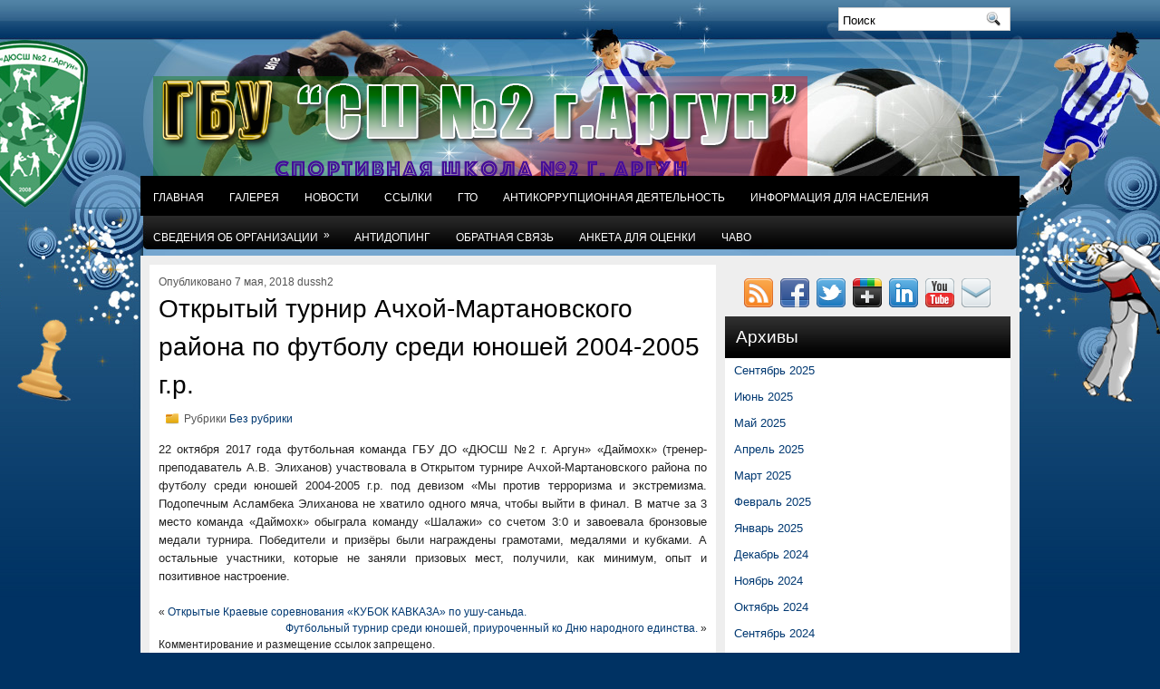

--- FILE ---
content_type: text/html; charset=UTF-8
request_url: http://www.dussh2-argun.ru/2018/05/07/%D0%BE%D1%82%D0%BA%D1%80%D1%8B%D1%82%D1%8B%D0%B9-%D1%82%D1%83%D1%80%D0%BD%D0%B8%D1%80-%D0%B0%D1%87%D1%85%D0%BE%D0%B9-%D0%BC%D0%B0%D1%80%D1%82%D0%B0%D0%BD%D0%BE%D0%B2%D1%81%D0%BA%D0%BE%D0%B3%D0%BE/
body_size: 14306
content:
<!DOCTYPE html PUBLIC "-//W3C//DTD XHTML 1.0 Transitional//EN" "http://www.w3.org/TR/xhtml1/DTD/xhtml1-transitional.dtd">
<html xmlns="http://www.w3.org/1999/xhtml" lang="ru-RU">

<head profile="http://gmpg.org/xfn/11">
<meta http-equiv="Content-Type" content="text/html; charset=UTF-8" />

<title>  Открытый турнир Ачхой-Мартановского района по футболу среди юношей 2004-2005 г.р. | </title>
<link rel="stylesheet" href="http://www.dussh2-argun.ru/wp-content/themes/SoccerGames/css/screen.css" type="text/css" media="screen, projection" />
<link rel="stylesheet" href="http://www.dussh2-argun.ru/wp-content/themes/SoccerGames/css/print.css" type="text/css" media="print" />
<!--[if IE]><link rel="stylesheet" href="http://www.dussh2-argun.ru/wp-content/themes/SoccerGames/css/ie.css" type="text/css" media="screen, projection"><![endif]-->
<link rel="stylesheet" href="http://www.dussh2-argun.ru/wp-content/themes/SoccerGames/style.css" type="text/css" media="screen" />

<link rel="alternate" type="application/rss+xml" title=" RSS Feed" href="http://www.dussh2-argun.ru/feed/" />
<link rel="alternate" type="application/atom+xml" title=" Atom Feed" href="http://www.dussh2-argun.ru/feed/atom/" />
<link rel="pingback" href="http://www.dussh2-argun.ru/xmlrpc.php" />







<meta name='robots' content='max-image-preview:large' />
	<style>img:is([sizes="auto" i], [sizes^="auto," i]) { contain-intrinsic-size: 3000px 1500px }</style>
	<link rel='dns-prefetch' href='//maps.googleapis.com' />
<script type="text/javascript">
/* <![CDATA[ */
window._wpemojiSettings = {"baseUrl":"https:\/\/s.w.org\/images\/core\/emoji\/15.0.3\/72x72\/","ext":".png","svgUrl":"https:\/\/s.w.org\/images\/core\/emoji\/15.0.3\/svg\/","svgExt":".svg","source":{"concatemoji":"http:\/\/www.dussh2-argun.ru\/wp-includes\/js\/wp-emoji-release.min.js?ver=6.7.4"}};
/*! This file is auto-generated */
!function(i,n){var o,s,e;function c(e){try{var t={supportTests:e,timestamp:(new Date).valueOf()};sessionStorage.setItem(o,JSON.stringify(t))}catch(e){}}function p(e,t,n){e.clearRect(0,0,e.canvas.width,e.canvas.height),e.fillText(t,0,0);var t=new Uint32Array(e.getImageData(0,0,e.canvas.width,e.canvas.height).data),r=(e.clearRect(0,0,e.canvas.width,e.canvas.height),e.fillText(n,0,0),new Uint32Array(e.getImageData(0,0,e.canvas.width,e.canvas.height).data));return t.every(function(e,t){return e===r[t]})}function u(e,t,n){switch(t){case"flag":return n(e,"\ud83c\udff3\ufe0f\u200d\u26a7\ufe0f","\ud83c\udff3\ufe0f\u200b\u26a7\ufe0f")?!1:!n(e,"\ud83c\uddfa\ud83c\uddf3","\ud83c\uddfa\u200b\ud83c\uddf3")&&!n(e,"\ud83c\udff4\udb40\udc67\udb40\udc62\udb40\udc65\udb40\udc6e\udb40\udc67\udb40\udc7f","\ud83c\udff4\u200b\udb40\udc67\u200b\udb40\udc62\u200b\udb40\udc65\u200b\udb40\udc6e\u200b\udb40\udc67\u200b\udb40\udc7f");case"emoji":return!n(e,"\ud83d\udc26\u200d\u2b1b","\ud83d\udc26\u200b\u2b1b")}return!1}function f(e,t,n){var r="undefined"!=typeof WorkerGlobalScope&&self instanceof WorkerGlobalScope?new OffscreenCanvas(300,150):i.createElement("canvas"),a=r.getContext("2d",{willReadFrequently:!0}),o=(a.textBaseline="top",a.font="600 32px Arial",{});return e.forEach(function(e){o[e]=t(a,e,n)}),o}function t(e){var t=i.createElement("script");t.src=e,t.defer=!0,i.head.appendChild(t)}"undefined"!=typeof Promise&&(o="wpEmojiSettingsSupports",s=["flag","emoji"],n.supports={everything:!0,everythingExceptFlag:!0},e=new Promise(function(e){i.addEventListener("DOMContentLoaded",e,{once:!0})}),new Promise(function(t){var n=function(){try{var e=JSON.parse(sessionStorage.getItem(o));if("object"==typeof e&&"number"==typeof e.timestamp&&(new Date).valueOf()<e.timestamp+604800&&"object"==typeof e.supportTests)return e.supportTests}catch(e){}return null}();if(!n){if("undefined"!=typeof Worker&&"undefined"!=typeof OffscreenCanvas&&"undefined"!=typeof URL&&URL.createObjectURL&&"undefined"!=typeof Blob)try{var e="postMessage("+f.toString()+"("+[JSON.stringify(s),u.toString(),p.toString()].join(",")+"));",r=new Blob([e],{type:"text/javascript"}),a=new Worker(URL.createObjectURL(r),{name:"wpTestEmojiSupports"});return void(a.onmessage=function(e){c(n=e.data),a.terminate(),t(n)})}catch(e){}c(n=f(s,u,p))}t(n)}).then(function(e){for(var t in e)n.supports[t]=e[t],n.supports.everything=n.supports.everything&&n.supports[t],"flag"!==t&&(n.supports.everythingExceptFlag=n.supports.everythingExceptFlag&&n.supports[t]);n.supports.everythingExceptFlag=n.supports.everythingExceptFlag&&!n.supports.flag,n.DOMReady=!1,n.readyCallback=function(){n.DOMReady=!0}}).then(function(){return e}).then(function(){var e;n.supports.everything||(n.readyCallback(),(e=n.source||{}).concatemoji?t(e.concatemoji):e.wpemoji&&e.twemoji&&(t(e.twemoji),t(e.wpemoji)))}))}((window,document),window._wpemojiSettings);
/* ]]> */
</script>
<link rel='stylesheet' id='pt-cv-public-style-css' href='http://www.dussh2-argun.ru/wp-content/plugins/content-views-query-and-display-post-page/public/assets/css/cv.css?ver=4.2.1' type='text/css' media='all' />
<link rel='stylesheet' id='bootstrap-css-css' href='http://www.dussh2-argun.ru/wp-content/plugins/wd-google-maps/css/bootstrap.css?ver=1.0.67' type='text/css' media='all' />
<link rel='stylesheet' id='frontend_main-css-css' href='http://www.dussh2-argun.ru/wp-content/plugins/wd-google-maps/css/frontend_main.css?ver=1.0.67' type='text/css' media='all' />
<style id='wp-emoji-styles-inline-css' type='text/css'>

	img.wp-smiley, img.emoji {
		display: inline !important;
		border: none !important;
		box-shadow: none !important;
		height: 1em !important;
		width: 1em !important;
		margin: 0 0.07em !important;
		vertical-align: -0.1em !important;
		background: none !important;
		padding: 0 !important;
	}
</style>
<link rel='stylesheet' id='wp-block-library-css' href='http://www.dussh2-argun.ru/wp-includes/css/dist/block-library/style.min.css?ver=6.7.4' type='text/css' media='all' />
<style id='qsm-quiz-style-inline-css' type='text/css'>


</style>
<style id='classic-theme-styles-inline-css' type='text/css'>
/*! This file is auto-generated */
.wp-block-button__link{color:#fff;background-color:#32373c;border-radius:9999px;box-shadow:none;text-decoration:none;padding:calc(.667em + 2px) calc(1.333em + 2px);font-size:1.125em}.wp-block-file__button{background:#32373c;color:#fff;text-decoration:none}
</style>
<style id='global-styles-inline-css' type='text/css'>
:root{--wp--preset--aspect-ratio--square: 1;--wp--preset--aspect-ratio--4-3: 4/3;--wp--preset--aspect-ratio--3-4: 3/4;--wp--preset--aspect-ratio--3-2: 3/2;--wp--preset--aspect-ratio--2-3: 2/3;--wp--preset--aspect-ratio--16-9: 16/9;--wp--preset--aspect-ratio--9-16: 9/16;--wp--preset--color--black: #000000;--wp--preset--color--cyan-bluish-gray: #abb8c3;--wp--preset--color--white: #ffffff;--wp--preset--color--pale-pink: #f78da7;--wp--preset--color--vivid-red: #cf2e2e;--wp--preset--color--luminous-vivid-orange: #ff6900;--wp--preset--color--luminous-vivid-amber: #fcb900;--wp--preset--color--light-green-cyan: #7bdcb5;--wp--preset--color--vivid-green-cyan: #00d084;--wp--preset--color--pale-cyan-blue: #8ed1fc;--wp--preset--color--vivid-cyan-blue: #0693e3;--wp--preset--color--vivid-purple: #9b51e0;--wp--preset--gradient--vivid-cyan-blue-to-vivid-purple: linear-gradient(135deg,rgba(6,147,227,1) 0%,rgb(155,81,224) 100%);--wp--preset--gradient--light-green-cyan-to-vivid-green-cyan: linear-gradient(135deg,rgb(122,220,180) 0%,rgb(0,208,130) 100%);--wp--preset--gradient--luminous-vivid-amber-to-luminous-vivid-orange: linear-gradient(135deg,rgba(252,185,0,1) 0%,rgba(255,105,0,1) 100%);--wp--preset--gradient--luminous-vivid-orange-to-vivid-red: linear-gradient(135deg,rgba(255,105,0,1) 0%,rgb(207,46,46) 100%);--wp--preset--gradient--very-light-gray-to-cyan-bluish-gray: linear-gradient(135deg,rgb(238,238,238) 0%,rgb(169,184,195) 100%);--wp--preset--gradient--cool-to-warm-spectrum: linear-gradient(135deg,rgb(74,234,220) 0%,rgb(151,120,209) 20%,rgb(207,42,186) 40%,rgb(238,44,130) 60%,rgb(251,105,98) 80%,rgb(254,248,76) 100%);--wp--preset--gradient--blush-light-purple: linear-gradient(135deg,rgb(255,206,236) 0%,rgb(152,150,240) 100%);--wp--preset--gradient--blush-bordeaux: linear-gradient(135deg,rgb(254,205,165) 0%,rgb(254,45,45) 50%,rgb(107,0,62) 100%);--wp--preset--gradient--luminous-dusk: linear-gradient(135deg,rgb(255,203,112) 0%,rgb(199,81,192) 50%,rgb(65,88,208) 100%);--wp--preset--gradient--pale-ocean: linear-gradient(135deg,rgb(255,245,203) 0%,rgb(182,227,212) 50%,rgb(51,167,181) 100%);--wp--preset--gradient--electric-grass: linear-gradient(135deg,rgb(202,248,128) 0%,rgb(113,206,126) 100%);--wp--preset--gradient--midnight: linear-gradient(135deg,rgb(2,3,129) 0%,rgb(40,116,252) 100%);--wp--preset--font-size--small: 13px;--wp--preset--font-size--medium: 20px;--wp--preset--font-size--large: 36px;--wp--preset--font-size--x-large: 42px;--wp--preset--spacing--20: 0.44rem;--wp--preset--spacing--30: 0.67rem;--wp--preset--spacing--40: 1rem;--wp--preset--spacing--50: 1.5rem;--wp--preset--spacing--60: 2.25rem;--wp--preset--spacing--70: 3.38rem;--wp--preset--spacing--80: 5.06rem;--wp--preset--shadow--natural: 6px 6px 9px rgba(0, 0, 0, 0.2);--wp--preset--shadow--deep: 12px 12px 50px rgba(0, 0, 0, 0.4);--wp--preset--shadow--sharp: 6px 6px 0px rgba(0, 0, 0, 0.2);--wp--preset--shadow--outlined: 6px 6px 0px -3px rgba(255, 255, 255, 1), 6px 6px rgba(0, 0, 0, 1);--wp--preset--shadow--crisp: 6px 6px 0px rgba(0, 0, 0, 1);}:where(.is-layout-flex){gap: 0.5em;}:where(.is-layout-grid){gap: 0.5em;}body .is-layout-flex{display: flex;}.is-layout-flex{flex-wrap: wrap;align-items: center;}.is-layout-flex > :is(*, div){margin: 0;}body .is-layout-grid{display: grid;}.is-layout-grid > :is(*, div){margin: 0;}:where(.wp-block-columns.is-layout-flex){gap: 2em;}:where(.wp-block-columns.is-layout-grid){gap: 2em;}:where(.wp-block-post-template.is-layout-flex){gap: 1.25em;}:where(.wp-block-post-template.is-layout-grid){gap: 1.25em;}.has-black-color{color: var(--wp--preset--color--black) !important;}.has-cyan-bluish-gray-color{color: var(--wp--preset--color--cyan-bluish-gray) !important;}.has-white-color{color: var(--wp--preset--color--white) !important;}.has-pale-pink-color{color: var(--wp--preset--color--pale-pink) !important;}.has-vivid-red-color{color: var(--wp--preset--color--vivid-red) !important;}.has-luminous-vivid-orange-color{color: var(--wp--preset--color--luminous-vivid-orange) !important;}.has-luminous-vivid-amber-color{color: var(--wp--preset--color--luminous-vivid-amber) !important;}.has-light-green-cyan-color{color: var(--wp--preset--color--light-green-cyan) !important;}.has-vivid-green-cyan-color{color: var(--wp--preset--color--vivid-green-cyan) !important;}.has-pale-cyan-blue-color{color: var(--wp--preset--color--pale-cyan-blue) !important;}.has-vivid-cyan-blue-color{color: var(--wp--preset--color--vivid-cyan-blue) !important;}.has-vivid-purple-color{color: var(--wp--preset--color--vivid-purple) !important;}.has-black-background-color{background-color: var(--wp--preset--color--black) !important;}.has-cyan-bluish-gray-background-color{background-color: var(--wp--preset--color--cyan-bluish-gray) !important;}.has-white-background-color{background-color: var(--wp--preset--color--white) !important;}.has-pale-pink-background-color{background-color: var(--wp--preset--color--pale-pink) !important;}.has-vivid-red-background-color{background-color: var(--wp--preset--color--vivid-red) !important;}.has-luminous-vivid-orange-background-color{background-color: var(--wp--preset--color--luminous-vivid-orange) !important;}.has-luminous-vivid-amber-background-color{background-color: var(--wp--preset--color--luminous-vivid-amber) !important;}.has-light-green-cyan-background-color{background-color: var(--wp--preset--color--light-green-cyan) !important;}.has-vivid-green-cyan-background-color{background-color: var(--wp--preset--color--vivid-green-cyan) !important;}.has-pale-cyan-blue-background-color{background-color: var(--wp--preset--color--pale-cyan-blue) !important;}.has-vivid-cyan-blue-background-color{background-color: var(--wp--preset--color--vivid-cyan-blue) !important;}.has-vivid-purple-background-color{background-color: var(--wp--preset--color--vivid-purple) !important;}.has-black-border-color{border-color: var(--wp--preset--color--black) !important;}.has-cyan-bluish-gray-border-color{border-color: var(--wp--preset--color--cyan-bluish-gray) !important;}.has-white-border-color{border-color: var(--wp--preset--color--white) !important;}.has-pale-pink-border-color{border-color: var(--wp--preset--color--pale-pink) !important;}.has-vivid-red-border-color{border-color: var(--wp--preset--color--vivid-red) !important;}.has-luminous-vivid-orange-border-color{border-color: var(--wp--preset--color--luminous-vivid-orange) !important;}.has-luminous-vivid-amber-border-color{border-color: var(--wp--preset--color--luminous-vivid-amber) !important;}.has-light-green-cyan-border-color{border-color: var(--wp--preset--color--light-green-cyan) !important;}.has-vivid-green-cyan-border-color{border-color: var(--wp--preset--color--vivid-green-cyan) !important;}.has-pale-cyan-blue-border-color{border-color: var(--wp--preset--color--pale-cyan-blue) !important;}.has-vivid-cyan-blue-border-color{border-color: var(--wp--preset--color--vivid-cyan-blue) !important;}.has-vivid-purple-border-color{border-color: var(--wp--preset--color--vivid-purple) !important;}.has-vivid-cyan-blue-to-vivid-purple-gradient-background{background: var(--wp--preset--gradient--vivid-cyan-blue-to-vivid-purple) !important;}.has-light-green-cyan-to-vivid-green-cyan-gradient-background{background: var(--wp--preset--gradient--light-green-cyan-to-vivid-green-cyan) !important;}.has-luminous-vivid-amber-to-luminous-vivid-orange-gradient-background{background: var(--wp--preset--gradient--luminous-vivid-amber-to-luminous-vivid-orange) !important;}.has-luminous-vivid-orange-to-vivid-red-gradient-background{background: var(--wp--preset--gradient--luminous-vivid-orange-to-vivid-red) !important;}.has-very-light-gray-to-cyan-bluish-gray-gradient-background{background: var(--wp--preset--gradient--very-light-gray-to-cyan-bluish-gray) !important;}.has-cool-to-warm-spectrum-gradient-background{background: var(--wp--preset--gradient--cool-to-warm-spectrum) !important;}.has-blush-light-purple-gradient-background{background: var(--wp--preset--gradient--blush-light-purple) !important;}.has-blush-bordeaux-gradient-background{background: var(--wp--preset--gradient--blush-bordeaux) !important;}.has-luminous-dusk-gradient-background{background: var(--wp--preset--gradient--luminous-dusk) !important;}.has-pale-ocean-gradient-background{background: var(--wp--preset--gradient--pale-ocean) !important;}.has-electric-grass-gradient-background{background: var(--wp--preset--gradient--electric-grass) !important;}.has-midnight-gradient-background{background: var(--wp--preset--gradient--midnight) !important;}.has-small-font-size{font-size: var(--wp--preset--font-size--small) !important;}.has-medium-font-size{font-size: var(--wp--preset--font-size--medium) !important;}.has-large-font-size{font-size: var(--wp--preset--font-size--large) !important;}.has-x-large-font-size{font-size: var(--wp--preset--font-size--x-large) !important;}
:where(.wp-block-post-template.is-layout-flex){gap: 1.25em;}:where(.wp-block-post-template.is-layout-grid){gap: 1.25em;}
:where(.wp-block-columns.is-layout-flex){gap: 2em;}:where(.wp-block-columns.is-layout-grid){gap: 2em;}
:root :where(.wp-block-pullquote){font-size: 1.5em;line-height: 1.6;}
</style>
<link rel='stylesheet' id='contact-form-7-css' href='http://www.dussh2-argun.ru/wp-content/plugins/contact-form-7/includes/css/styles.css?ver=6.1.4' type='text/css' media='all' />
<link rel='stylesheet' id='theme-my-login-css' href='http://www.dussh2-argun.ru/wp-content/plugins/theme-my-login/assets/styles/theme-my-login.min.css?ver=7.1.14' type='text/css' media='all' />
<link rel='stylesheet' id='ufaqsw_fa_css-css' href='http://www.dussh2-argun.ru/wp-content/plugins/ultimate-faq-solution/assets/css/font-awesome.min.css?ver=1.4.6' type='text/css' media='all' />
<link rel='stylesheet' id='megamenu-css' href='http://www.dussh2-argun.ru/wp-content/uploads/maxmegamenu/style.css?ver=a7304f' type='text/css' media='all' />
<link rel='stylesheet' id='dashicons-css' href='http://www.dussh2-argun.ru/wp-includes/css/dashicons.min.css?ver=6.7.4' type='text/css' media='all' />
<link rel='stylesheet' id='tablepress-default-css' href='http://www.dussh2-argun.ru/wp-content/plugins/tablepress/css/build/default.css?ver=3.2.6' type='text/css' media='all' />
<script type="text/javascript" src="http://www.dussh2-argun.ru/wp-includes/js/jquery/jquery.min.js?ver=3.7.1" id="jquery-core-js"></script>
<script type="text/javascript" src="http://www.dussh2-argun.ru/wp-includes/js/jquery/jquery-migrate.min.js?ver=3.4.1" id="jquery-migrate-js"></script>
<script type="text/javascript" src="https://maps.googleapis.com/maps/api/js?libraries=places%2Cgeometry&amp;v=3.exp&amp;language=ru&amp;key=AIzaSyB3lL6KVw2FugMwkSBavSnqIgT8C6Z52Nc&amp;ver=6.7.4" id="gmwd_map-js-js"></script>
<script type="text/javascript" src="http://www.dussh2-argun.ru/wp-content/plugins/wd-google-maps/js/init_map.js?ver=1.0.67" id="frontend_init_map-js-js"></script>
<script type="text/javascript" src="http://www.dussh2-argun.ru/wp-content/plugins/wd-google-maps/js/frontend_main.js?ver=1.0.67" id="frontend_main-js-js"></script>
<link rel="https://api.w.org/" href="http://www.dussh2-argun.ru/wp-json/" /><link rel="alternate" title="JSON" type="application/json" href="http://www.dussh2-argun.ru/wp-json/wp/v2/posts/927" /><link rel="EditURI" type="application/rsd+xml" title="RSD" href="http://www.dussh2-argun.ru/xmlrpc.php?rsd" />
<meta name="generator" content="WordPress 6.7.4" />
<link rel="canonical" href="http://www.dussh2-argun.ru/2018/05/07/%d0%be%d1%82%d0%ba%d1%80%d1%8b%d1%82%d1%8b%d0%b9-%d1%82%d1%83%d1%80%d0%bd%d0%b8%d1%80-%d0%b0%d1%87%d1%85%d0%be%d0%b9-%d0%bc%d0%b0%d1%80%d1%82%d0%b0%d0%bd%d0%be%d0%b2%d1%81%d0%ba%d0%be%d0%b3%d0%be/" />
<link rel='shortlink' href='http://www.dussh2-argun.ru/?p=927' />
<link rel="alternate" title="oEmbed (JSON)" type="application/json+oembed" href="http://www.dussh2-argun.ru/wp-json/oembed/1.0/embed?url=http%3A%2F%2Fwww.dussh2-argun.ru%2F2018%2F05%2F07%2F%25d0%25be%25d1%2582%25d0%25ba%25d1%2580%25d1%258b%25d1%2582%25d1%258b%25d0%25b9-%25d1%2582%25d1%2583%25d1%2580%25d0%25bd%25d0%25b8%25d1%2580-%25d0%25b0%25d1%2587%25d1%2585%25d0%25be%25d0%25b9-%25d0%25bc%25d0%25b0%25d1%2580%25d1%2582%25d0%25b0%25d0%25bd%25d0%25be%25d0%25b2%25d1%2581%25d0%25ba%25d0%25be%25d0%25b3%25d0%25be%2F" />
<link rel="alternate" title="oEmbed (XML)" type="text/xml+oembed" href="http://www.dussh2-argun.ru/wp-json/oembed/1.0/embed?url=http%3A%2F%2Fwww.dussh2-argun.ru%2F2018%2F05%2F07%2F%25d0%25be%25d1%2582%25d0%25ba%25d1%2580%25d1%258b%25d1%2582%25d1%258b%25d0%25b9-%25d1%2582%25d1%2583%25d1%2580%25d0%25bd%25d0%25b8%25d1%2580-%25d0%25b0%25d1%2587%25d1%2585%25d0%25be%25d0%25b9-%25d0%25bc%25d0%25b0%25d1%2580%25d1%2582%25d0%25b0%25d0%25bd%25d0%25be%25d0%25b2%25d1%2581%25d0%25ba%25d0%25be%25d0%25b3%25d0%25be%2F&#038;format=xml" />
<link rel="icon" href="http://www.dussh2-argun.ru/wp-content/uploads/2018/03/cropped-6111.50_6_tif_1000x1000-32x32.jpg" sizes="32x32" />
<link rel="icon" href="http://www.dussh2-argun.ru/wp-content/uploads/2018/03/cropped-6111.50_6_tif_1000x1000-192x192.jpg" sizes="192x192" />
<link rel="apple-touch-icon" href="http://www.dussh2-argun.ru/wp-content/uploads/2018/03/cropped-6111.50_6_tif_1000x1000-180x180.jpg" />
<meta name="msapplication-TileImage" content="http://www.dussh2-argun.ru/wp-content/uploads/2018/03/cropped-6111.50_6_tif_1000x1000-270x270.jpg" />
<style type="text/css">/** Mega Menu CSS: fs **/</style>
<script src="http://www.dussh2-argun.ru/wp-content/themes/SoccerGames/js/jquery-1.4.4.js" type="text/javascript"></script>
<script src="http://www.dussh2-argun.ru/wp-content/themes/SoccerGames/js/jquery.cycle.all.js" type="text/javascript"></script>
<script type="text/javascript" src="http://www.dussh2-argun.ru/wp-content/themes/SoccerGames/menu/superfish.js"></script>
<script type="text/javascript" src="http://www.dussh2-argun.ru/wp-content/themes/SoccerGames/menu/custom.js"></script>
</head>
<body class="post-template-default single single-post postid-927 single-format-standard">

	<div id="wrapper">
<div id="wrapper-bg"><div id="wrapper-bg2">
		<div id="outer-wrapper" class="outer-wrapper">  
			<div class="outer">
				
                
                 <div id="topsearch">
					 
<div id="search">
    <form method="get" id="searchform" action="http://www.dussh2-argun.ru/"> 
        <input type="text" value="Поиск" 
            name="s" id="s"  onblur="if (this.value == '')  {this.value = 'Поиск';}"  
            onfocus="if (this.value == 'Поиск') {this.value = '';}" />
        <input type="image" src="http://www.dussh2-argun.ru/wp-content/themes/SoccerGames/images/search.gif" style="border:0; vertical-align: top;" /> 
    </form>
</div> 
				</div>
            		
			</div>
				<div id="header" class="outer">
					<div class="header-part">
													<a href="http://www.dussh2-argun.ru"><img src="http://www.dussh2-argun.ru/wp-content/themes/SoccerGames/images/logo.png" alt="" title="" class="logoimg" /></a>
													
					</div>
					
					<div class="header-part rightsector">
                        <div style="padding: 0 0 0 0; text-align:right;">

                        </div>
					</div>
				</div>
			
			<div class="outer">
				<div class="navi-secondary-container">
					<ul id="menu-main" class="navi-secondary navis"><li id="menu-item-52" class="menu-item menu-item-type-post_type menu-item-object-page menu-item-home menu-item-52"><a href="http://www.dussh2-argun.ru/">ГЛАВНАЯ</a></li>
<li id="menu-item-53" class="menu-item menu-item-type-post_type menu-item-object-page menu-item-53"><a href="http://www.dussh2-argun.ru/%d0%b3%d0%b0%d0%bb%d0%b5%d1%80%d0%b5%d1%8f-2/">ГАЛЕРЕЯ</a></li>
<li id="menu-item-78" class="menu-item menu-item-type-post_type menu-item-object-page menu-item-78"><a href="http://www.dussh2-argun.ru/%d0%bd%d0%be%d0%b2%d0%be%d1%81%d1%82%d0%b8/">НОВОСТИ</a></li>
<li id="menu-item-58" class="menu-item menu-item-type-post_type menu-item-object-page menu-item-58"><a href="http://www.dussh2-argun.ru/%d1%81%d1%81%d1%8b%d0%bb%d0%ba%d0%b8/">ССЫЛКИ</a></li>
<li id="menu-item-1530" class="menu-item menu-item-type-post_type menu-item-object-page menu-item-1530"><a href="http://www.dussh2-argun.ru/%d0%b3%d1%82%d0%be/">ГТО</a></li>
<li id="menu-item-1603" class="menu-item menu-item-type-post_type menu-item-object-page menu-item-1603"><a href="http://www.dussh2-argun.ru/%d0%b0%d0%bd%d1%82%d0%b8%d0%ba%d0%be%d1%80%d1%80%d1%83%d0%bf%d1%86%d0%b8%d0%be%d0%bd%d0%bd%d0%b0%d1%8f-%d0%b4%d0%b5%d1%8f%d1%82%d0%b5%d0%bb%d1%8c%d0%bd%d0%be%d1%81%d1%82%d1%8c/">АНТИКОРРУПЦИОННАЯ ДЕЯТЕЛЬНОСТЬ</a></li>
<li id="menu-item-1630" class="menu-item menu-item-type-post_type menu-item-object-page menu-item-1630"><a href="http://www.dussh2-argun.ru/%d0%b8%d0%bd%d1%84%d0%be%d1%80%d0%bc%d0%b0%d1%86%d0%b8%d1%8f-%d0%b4%d0%bb%d1%8f-%d0%bd%d0%b0%d1%81%d0%b5%d0%bb%d0%b5%d0%bd%d0%b8%d1%8f/">ИНФОРМАЦИЯ ДЛЯ НАСЕЛЕНИЯ</a></li>
<li id="menu-item-2382" class="menu-item menu-item-type-post_type menu-item-object-page menu-item-has-children menu-item-2382"><a href="http://www.dussh2-argun.ru/%d0%be%d0%b1%d1%80%d0%b0%d0%b7%d0%be%d0%b2%d0%b0%d0%bd%d0%b8%d0%b5/">СВЕДЕНИЯ ОБ ОРГАНИЗАЦИИ</a>
<ul class="sub-menu">
	<li id="menu-item-3072" class="menu-item menu-item-type-post_type menu-item-object-page menu-item-3072"><a href="http://www.dussh2-argun.ru/%d0%be%d0%b1%d1%80%d0%b0%d0%b7%d0%be%d0%b2%d0%b0%d0%bd%d0%b8%d0%b5/%d1%81%d1%82%d1%80%d1%83%d0%ba%d1%82%d1%83%d1%80%d0%b5-%d0%b8-%d0%be%d1%80%d0%b3%d0%b0%d0%bd%d1%8b-%d1%83%d0%bf%d1%80%d0%b0%d0%b2%d0%bb%d0%b5%d0%bd%d0%b8%d1%8f-%d0%be%d0%b1%d1%80%d0%b0%d0%b7%d0%be/">Структура и органы управления образовательной организацией</a></li>
	<li id="menu-item-3145" class="menu-item menu-item-type-post_type menu-item-object-page menu-item-3145"><a href="http://www.dussh2-argun.ru/%d0%b4%d0%be%d0%ba%d1%83%d0%bc%d0%b5%d0%bd%d1%82%d1%8b/">Документы</a></li>
	<li id="menu-item-2858" class="menu-item menu-item-type-post_type menu-item-object-page menu-item-2858"><a href="http://www.dussh2-argun.ru/%d0%be%d1%81%d0%bd%d0%be%d0%b2%d0%bd%d1%8b%d0%b5-%d1%81%d0%b2%d0%b5%d0%b4%d0%b5%d0%bd%d0%b8%d1%8f/">Основные сведения</a></li>
	<li id="menu-item-2869" class="menu-item menu-item-type-post_type menu-item-object-page menu-item-2869"><a href="http://www.dussh2-argun.ru/%d0%be%d0%b1%d1%80%d0%b0%d0%b7%d0%be%d0%b2%d0%b0%d0%bd%d0%b8%d0%b5-2/">Образование</a></li>
	<li id="menu-item-2872" class="menu-item menu-item-type-post_type menu-item-object-page menu-item-2872"><a href="http://www.dussh2-argun.ru/%d1%80%d1%83%d0%ba%d0%be%d0%b2%d0%be%d0%b4%d1%81%d1%82%d0%b2%d0%be/">Руководство</a></li>
	<li id="menu-item-2902" class="menu-item menu-item-type-post_type menu-item-object-page menu-item-2902"><a href="http://www.dussh2-argun.ru/%d0%bf%d0%b5%d0%b4%d0%b0%d0%b3%d0%be%d0%b3%d0%b8%d1%87%d0%b5%d1%81%d0%ba%d0%b8%d0%b9-%d1%81%d0%be%d1%81%d1%82%d0%b0%d0%b2/">Педагогический состав</a></li>
	<li id="menu-item-2901" class="menu-item menu-item-type-post_type menu-item-object-page menu-item-2901"><a href="http://www.dussh2-argun.ru/%d0%b4%d0%be%d1%81%d1%82%d1%83%d0%bf%d0%bd%d0%b0%d1%8f-%d1%81%d1%80%d0%b5%d0%b4%d0%b0/">Материально – техническое обеспечение и оснащенность учебно- тренировочного процесса.                                          Доступная среда</a></li>
	<li id="menu-item-2900" class="menu-item menu-item-type-post_type menu-item-object-page menu-item-2900"><a href="http://www.dussh2-argun.ru/%d0%bf%d0%bb%d0%b0%d1%82%d0%bd%d1%8b%d0%b5-%d0%be%d0%b1%d1%80%d0%b0%d0%b7%d0%be%d0%b2%d0%b0%d1%82%d0%b5%d0%bb%d1%8c%d0%bd%d1%8b%d0%b5-%d1%83%d1%81%d0%bb%d1%83%d0%b3%d0%b8/">Платные образовательные услуги</a></li>
	<li id="menu-item-2899" class="menu-item menu-item-type-post_type menu-item-object-page menu-item-2899"><a href="http://www.dussh2-argun.ru/%d1%84%d0%b8%d0%bd%d0%b0%d0%bd%d1%81%d0%be%d0%b2%d0%be-%d1%85%d0%be%d0%b7%d1%8f%d0%b9%d1%81%d1%82%d0%b2%d0%b5%d0%bd%d0%bd%d0%b0%d1%8f-%d0%b4%d0%b5%d1%8f%d1%82%d0%b5%d0%bb%d1%8c%d0%bd%d0%be%d1%81%d1%82/">Финансово-хозяйственная деятельность</a></li>
	<li id="menu-item-2898" class="menu-item menu-item-type-post_type menu-item-object-page menu-item-2898"><a href="http://www.dussh2-argun.ru/%d0%b2%d0%b0%d0%ba%d0%b0%d0%bd%d1%82%d0%bd%d1%8b%d0%b5-%d0%bc%d0%b5%d1%81%d1%82%d0%b0/">Вакантные места для приема (перевода) обучающихся</a></li>
	<li id="menu-item-2894" class="menu-item menu-item-type-post_type menu-item-object-page menu-item-2894"><a href="http://www.dussh2-argun.ru/%d1%81%d1%82%d0%b0%d0%bd%d0%b4%d0%b0%d1%80%d1%82%d1%8b-%d0%b8-%d1%82%d1%80%d0%b5%d0%b1%d0%be%d0%b2%d0%b0%d0%bd%d0%b8%d1%8f/">Стандарты и требования</a></li>
	<li id="menu-item-2897" class="menu-item menu-item-type-post_type menu-item-object-page menu-item-2897"><a href="http://www.dussh2-argun.ru/%d1%81%d1%82%d0%b8%d0%bf%d0%b5%d0%bd%d0%b4%d0%b8%d0%b8-%d0%b8-%d0%bc%d0%b5%d1%80%d1%8b-%d0%bf%d0%be%d0%b4%d0%b4%d0%b5%d1%80%d0%b6%d0%ba%d0%b8/">Стипендии и меры поддержки</a></li>
	<li id="menu-item-2896" class="menu-item menu-item-type-post_type menu-item-object-page menu-item-2896"><a href="http://www.dussh2-argun.ru/%d0%bc%d0%b5%d0%b6%d0%b4%d1%83%d0%bd%d0%b0%d1%80%d0%be%d0%b4%d0%bd%d0%be%d0%b5-%d1%81%d0%be%d1%82%d1%80%d1%83%d0%b4%d0%bd%d0%b8%d1%87%d0%b5%d1%81%d1%82%d0%b2%d0%be/">Международное сотрудничество</a></li>
	<li id="menu-item-2895" class="menu-item menu-item-type-post_type menu-item-object-page menu-item-2895"><a href="http://www.dussh2-argun.ru/%d0%be%d1%80%d0%b3%d0%b0%d0%bd%d0%b8%d0%b7%d0%b0%d1%86%d0%b8%d1%8f-%d0%bf%d0%b8%d1%82%d0%b0%d0%bd%d0%b8%d1%8f/">Организация питания</a></li>
</ul>
</li>
<li id="menu-item-1508" class="menu-item menu-item-type-post_type menu-item-object-page menu-item-1508"><a href="http://www.dussh2-argun.ru/%d0%b0%d0%bd%d1%82%d0%b8%d0%b4%d0%be%d0%bf%d0%b8%d0%bd%d0%b3%d0%be%d0%b2%d0%be%d0%b5-%d0%be%d0%b1%d0%b5%d1%81%d0%bf%d0%b5%d1%87%d0%b5%d0%bd%d0%b8%d0%b5/">АНТИДОПИНГ</a></li>
<li id="menu-item-3394" class="menu-item menu-item-type-post_type menu-item-object-page menu-item-3394"><a href="http://www.dussh2-argun.ru/%d1%8d%d0%bb%d0%b5%d0%ba%d1%82%d1%80%d0%be%d0%bd%d0%bd%d1%8b%d0%b5-%d1%81%d0%b5%d1%80%d0%b2%d0%b8%d1%81%d1%8b-%d0%be%d0%b1%d1%80%d0%b0%d1%82%d0%bd%d0%be%d0%b9-%d1%81%d0%b2%d1%8f%d0%b7%d0%b8/">ОБРАТНАЯ СВЯЗЬ</a></li>
<li id="menu-item-3399" class="menu-item menu-item-type-post_type menu-item-object-page menu-item-3399"><a href="http://www.dussh2-argun.ru/%d0%b0%d0%bd%d0%ba%d0%b5%d1%82%d0%b0-%d0%b4%d0%bb%d1%8f-%d0%be%d1%86%d0%b5%d0%bd%d0%ba%d0%b8/">АНКЕТА ДЛЯ ОЦЕНКИ</a></li>
<li id="menu-item-3409" class="menu-item menu-item-type-post_type menu-item-object-page menu-item-3409"><a href="http://www.dussh2-argun.ru/%d1%87%d0%b0%d0%b2%d0%be/">ЧаВо</a></li>
</ul>				</div>
			</div>	<div class="outer" id="contentwrap">	
			<div class="postcont">
				<div id="content">	
						
						<div class="postdate-single">Опубликовано 7 мая, 2018 dussh2 </div>


						<div class="post-927 post type-post status-publish format-standard hentry category-1" id="post-927">
							<h2 class="title">Открытый турнир Ачхой-Мартановского района по футболу среди юношей 2004-2005 г.р.</h2>
							
			<div class="postdate-single-2"><img src="http://www.dussh2-argun.ru/wp-content/themes/SoccerGames/images/folder.png" /> Рубрики <a href="http://www.dussh2-argun.ru/category/%d0%b1%d0%b5%d0%b7-%d1%80%d1%83%d0%b1%d1%80%d0%b8%d0%ba%d0%b8/" rel="category tag">Без рубрики</a> </div>
							<div class="entry">
								<p>22 октября 2017 года футбольная команда ГБУ ДО «ДЮСШ №2 г. Аргун» «Даймохк» (тренер-преподаватель А.В. Элиханов) участвовала в Открытом турнире Ачхой-Мартановского района по футболу среди юношей 2004-2005 г.р. под девизом «Мы против терроризма и экстремизма. Подопечным Асламбека Элиханова не хватило одного мяча, чтобы выйти в финал. В матче за 3 место команда «Даймохк» обыграла команду «Шалажи» со счетом 3:0 и завоевала бронзовые медали турнира. Победители и призёры были награждены грамотами, медалями и кубками. А остальные участники, которые не заняли призовых мест, получили, как минимум, опыт и позитивное настроение.</p>
															</div>
							
						
							<div class="navigation clearfix">
								<div class="alignleft">&laquo; <a href="http://www.dussh2-argun.ru/2018/05/07/%d0%be%d1%82%d0%ba%d1%80%d1%8b%d1%82%d1%8b%d0%b5-%d0%ba%d1%80%d0%b0%d0%b5%d0%b2%d1%8b%d0%b5-%d1%81%d0%be%d1%80%d0%b5%d0%b2%d0%bd%d0%be%d0%b2%d0%b0%d0%bd%d0%b8%d1%8f-%d0%ba%d1%83%d0%b1%d0%be%d0%ba/" rel="prev">Открытые Краевые соревнования &#171;КУБОК  КАВКАЗА&#187; по ушу-саньда.</a></div>
								<div class="alignright"><a href="http://www.dussh2-argun.ru/2018/05/10/%d1%84%d1%83%d1%82%d0%b1%d0%be%d0%bb%d1%8c%d0%bd%d1%8b%d0%b9-%d1%82%d1%83%d1%80%d0%bd%d0%b8%d1%80-%d1%81%d1%80%d0%b5%d0%b4%d0%b8-%d1%8e%d0%bd%d0%be%d1%88%d0%b5%d0%b9-%d0%bf%d1%80%d0%b8%d1%83%d1%80/" rel="next">Футбольный турнир среди юношей, приуроченный ко Дню народного единства.</a> &raquo;</div>
							</div>
							
															Комментирование и размещение ссылок запрещено.
	
													</div><!--/post-927-->
						
				
<!-- You can start editing here. -->


			<!-- If comments are closed. -->
		<p class="nocomments">Обсуждение закрыто.</p>

	

				
							
							</div>
			</div>
		<div class="sidecont rightsector">
	
	<div class="sidebar">
   
    			<div class="addthis_toolbox">   
    			    <a href=""  title="Subsrcribe"><img src="http://www.dussh2-argun.ru/wp-content/themes/SoccerGames/images/social-icons/rss.png"  style="margin:0 4px 0 0;"  /></a>
<a href="" title="Facebook"><img src="http://www.dussh2-argun.ru/wp-content/themes/SoccerGames/images/social-icons/facebook.png"  style="margin:0 4px 0 0; "  title="Facebook" /></a>
<a href="" title="Twitter"><img src="http://www.dussh2-argun.ru/wp-content/themes/SoccerGames/images/social-icons/twitter.png"  style="margin:0 4px 0 0; " title="Twitter" /></a>
<a href="" title="Google Plus"><img src="http://www.dussh2-argun.ru/wp-content/themes/SoccerGames/images/social-icons/googleplus.png"  style="margin:0 4px 0 0; "  title="Google Plus" /></a>
<a href="" title="LinkedIn"><img src="http://www.dussh2-argun.ru/wp-content/themes/SoccerGames/images/social-icons/linkedin.png"  style="margin:0 4px 0 0; "  title="LinkedIn" /></a>
<a href="" title="YouTube"><img src="http://www.dussh2-argun.ru/wp-content/themes/SoccerGames/images/social-icons/youtube.png"  style="margin:0 4px 0 0; "  title="YouTube" /></a>
<a href="" title="eMail"><img src="http://www.dussh2-argun.ru/wp-content/themes/SoccerGames/images/social-icons/email.png"  style="margin:0 4px 0 0; "  title="eMail" /></a>
    			    
    			   
    			</div>	    		
		    
    
        

		<ul>
			<li id="archives-2" class="widget widget_archive"><h2 class="widgettitle">Архивы</h2>

			<ul>
					<li><a href='http://www.dussh2-argun.ru/2025/09/'>Сентябрь 2025</a></li>
	<li><a href='http://www.dussh2-argun.ru/2025/06/'>Июнь 2025</a></li>
	<li><a href='http://www.dussh2-argun.ru/2025/05/'>Май 2025</a></li>
	<li><a href='http://www.dussh2-argun.ru/2025/04/'>Апрель 2025</a></li>
	<li><a href='http://www.dussh2-argun.ru/2025/03/'>Март 2025</a></li>
	<li><a href='http://www.dussh2-argun.ru/2025/02/'>Февраль 2025</a></li>
	<li><a href='http://www.dussh2-argun.ru/2025/01/'>Январь 2025</a></li>
	<li><a href='http://www.dussh2-argun.ru/2024/12/'>Декабрь 2024</a></li>
	<li><a href='http://www.dussh2-argun.ru/2024/11/'>Ноябрь 2024</a></li>
	<li><a href='http://www.dussh2-argun.ru/2024/10/'>Октябрь 2024</a></li>
	<li><a href='http://www.dussh2-argun.ru/2024/09/'>Сентябрь 2024</a></li>
	<li><a href='http://www.dussh2-argun.ru/2024/08/'>Август 2024</a></li>
	<li><a href='http://www.dussh2-argun.ru/2024/07/'>Июль 2024</a></li>
	<li><a href='http://www.dussh2-argun.ru/2024/06/'>Июнь 2024</a></li>
	<li><a href='http://www.dussh2-argun.ru/2024/05/'>Май 2024</a></li>
	<li><a href='http://www.dussh2-argun.ru/2024/04/'>Апрель 2024</a></li>
	<li><a href='http://www.dussh2-argun.ru/2024/03/'>Март 2024</a></li>
	<li><a href='http://www.dussh2-argun.ru/2024/02/'>Февраль 2024</a></li>
	<li><a href='http://www.dussh2-argun.ru/2024/01/'>Январь 2024</a></li>
	<li><a href='http://www.dussh2-argun.ru/2023/12/'>Декабрь 2023</a></li>
	<li><a href='http://www.dussh2-argun.ru/2023/11/'>Ноябрь 2023</a></li>
	<li><a href='http://www.dussh2-argun.ru/2023/10/'>Октябрь 2023</a></li>
	<li><a href='http://www.dussh2-argun.ru/2023/09/'>Сентябрь 2023</a></li>
	<li><a href='http://www.dussh2-argun.ru/2023/08/'>Август 2023</a></li>
	<li><a href='http://www.dussh2-argun.ru/2023/07/'>Июль 2023</a></li>
	<li><a href='http://www.dussh2-argun.ru/2023/06/'>Июнь 2023</a></li>
	<li><a href='http://www.dussh2-argun.ru/2023/05/'>Май 2023</a></li>
	<li><a href='http://www.dussh2-argun.ru/2023/04/'>Апрель 2023</a></li>
	<li><a href='http://www.dussh2-argun.ru/2023/03/'>Март 2023</a></li>
	<li><a href='http://www.dussh2-argun.ru/2023/02/'>Февраль 2023</a></li>
	<li><a href='http://www.dussh2-argun.ru/2022/12/'>Декабрь 2022</a></li>
	<li><a href='http://www.dussh2-argun.ru/2022/11/'>Ноябрь 2022</a></li>
	<li><a href='http://www.dussh2-argun.ru/2022/10/'>Октябрь 2022</a></li>
	<li><a href='http://www.dussh2-argun.ru/2022/09/'>Сентябрь 2022</a></li>
	<li><a href='http://www.dussh2-argun.ru/2022/08/'>Август 2022</a></li>
	<li><a href='http://www.dussh2-argun.ru/2022/07/'>Июль 2022</a></li>
	<li><a href='http://www.dussh2-argun.ru/2022/02/'>Февраль 2022</a></li>
	<li><a href='http://www.dussh2-argun.ru/2022/01/'>Январь 2022</a></li>
	<li><a href='http://www.dussh2-argun.ru/2021/12/'>Декабрь 2021</a></li>
	<li><a href='http://www.dussh2-argun.ru/2021/11/'>Ноябрь 2021</a></li>
	<li><a href='http://www.dussh2-argun.ru/2021/08/'>Август 2021</a></li>
	<li><a href='http://www.dussh2-argun.ru/2021/07/'>Июль 2021</a></li>
	<li><a href='http://www.dussh2-argun.ru/2021/06/'>Июнь 2021</a></li>
	<li><a href='http://www.dussh2-argun.ru/2021/05/'>Май 2021</a></li>
	<li><a href='http://www.dussh2-argun.ru/2021/04/'>Апрель 2021</a></li>
	<li><a href='http://www.dussh2-argun.ru/2021/03/'>Март 2021</a></li>
	<li><a href='http://www.dussh2-argun.ru/2021/02/'>Февраль 2021</a></li>
	<li><a href='http://www.dussh2-argun.ru/2021/01/'>Январь 2021</a></li>
	<li><a href='http://www.dussh2-argun.ru/2020/12/'>Декабрь 2020</a></li>
	<li><a href='http://www.dussh2-argun.ru/2020/11/'>Ноябрь 2020</a></li>
	<li><a href='http://www.dussh2-argun.ru/2020/10/'>Октябрь 2020</a></li>
	<li><a href='http://www.dussh2-argun.ru/2020/09/'>Сентябрь 2020</a></li>
	<li><a href='http://www.dussh2-argun.ru/2020/08/'>Август 2020</a></li>
	<li><a href='http://www.dussh2-argun.ru/2020/06/'>Июнь 2020</a></li>
	<li><a href='http://www.dussh2-argun.ru/2020/04/'>Апрель 2020</a></li>
	<li><a href='http://www.dussh2-argun.ru/2020/02/'>Февраль 2020</a></li>
	<li><a href='http://www.dussh2-argun.ru/2019/10/'>Октябрь 2019</a></li>
	<li><a href='http://www.dussh2-argun.ru/2019/09/'>Сентябрь 2019</a></li>
	<li><a href='http://www.dussh2-argun.ru/2019/06/'>Июнь 2019</a></li>
	<li><a href='http://www.dussh2-argun.ru/2019/04/'>Апрель 2019</a></li>
	<li><a href='http://www.dussh2-argun.ru/2019/02/'>Февраль 2019</a></li>
	<li><a href='http://www.dussh2-argun.ru/2018/11/'>Ноябрь 2018</a></li>
	<li><a href='http://www.dussh2-argun.ru/2018/10/'>Октябрь 2018</a></li>
	<li><a href='http://www.dussh2-argun.ru/2018/09/'>Сентябрь 2018</a></li>
	<li><a href='http://www.dussh2-argun.ru/2018/07/'>Июль 2018</a></li>
	<li><a href='http://www.dussh2-argun.ru/2018/05/'>Май 2018</a></li>
	<li><a href='http://www.dussh2-argun.ru/2018/04/'>Апрель 2018</a></li>
	<li><a href='http://www.dussh2-argun.ru/2018/03/'>Март 2018</a></li>
			</ul>

			</li>
<li id="theme-my-login-2" class="widget widget_theme_my_login"><h2 class="widgettitle">Войти</h2>
<div class="tml tml-login">
<div class="tml-alerts"></div><form name="login" action="http://www.dussh2-argun.ru/login/" method="post">
<div class="tml-field-wrap tml-log-wrap">
<label class="tml-label" for="user_login">Имя пользователя или email</label>
<input name="log" type="text" value="" id="user_login" autocapitalize="off" class="tml-field">
</div>

<div class="tml-field-wrap tml-pwd-wrap">
<label class="tml-label" for="user_pass">Пароль</label>
<input name="pwd" type="password" value="" id="user_pass" class="tml-field">
</div>


<div class="tml-field-wrap tml-rememberme-wrap">
<input name="rememberme" type="checkbox" value="forever" id="rememberme" class="tml-checkbox">
<label class="tml-label" for="rememberme">Запомнить меня</label>
</div>

<div class="tml-field-wrap tml-submit-wrap">
<button name="submit" type="submit" class="tml-button">Войти</button>
</div>

<input name="redirect_to" type="hidden" value="/2018/05/07/%D0%BE%D1%82%D0%BA%D1%80%D1%8B%D1%82%D1%8B%D0%B9-%D1%82%D1%83%D1%80%D0%BD%D0%B8%D1%80-%D0%B0%D1%87%D1%85%D0%BE%D0%B9-%D0%BC%D0%B0%D1%80%D1%82%D0%B0%D0%BD%D0%BE%D0%B2%D1%81%D0%BA%D0%BE%D0%B3%D0%BE/">

</form>
</div>
</li>
<li id="rss-2" class="widget widget_rss"><h2 class="widgettitle"><a class="rsswidget rss-widget-feed" href="https://www.championat.com/rss/news"><img class="rss-widget-icon" style="border:0" width="14" height="14" src="http://www.dussh2-argun.ru/wp-includes/images/rss.png" alt="RSS" loading="lazy" /></a> <a class="rsswidget rss-widget-title" href="https://www.championat.com/">Новости спорта</a></h2>
<ul><li><a class='rsswidget' href='https://www.championat.com/tennis/news-6326984-foto-karlos-alkaras-pochtil-pamyat-zhertv-zh-d-katastrofy-v-ispanii.html'>Фото: Карлос Алькарас почтил память жертв ж/д катастроф в Испании</a><div class="rssSummary">Первая ракетка мира из Испании Карлос Алькарас написал на камере после матча второго круга с немецким теннисистом Янником Ханфманом слова поддержки жертвам и пострадавшим в результате ж/д аварий в Кордова и Каталонии.</div> <cite></cite></li><li><a class='rsswidget' href='https://www.championat.com/football/news-6326992-cska-akron-startovye-sostavy-komand-na-kontrolnyj-match-22-yanvarya-2026.html'>ЦСКА — «Акрон»: стартовые составы команд на контрольный матч</a><div class="rssSummary">Сегодня, 22 января, состоится контрольный матч, в котором встретятся московский ЦСКА и тольяттинский «Акрон».</div> <cite></cite></li><li><a class='rsswidget' href='https://www.championat.com/bets/news-6326542-ska-spartak-prognoz-romana-gabdrafikova-na-igru-khl-v-sankt-peterburge.html'>СКА — «Спартак»: прогноз Романа Габдрафикова на игру КХЛ в Санкт-Петербурге</a><div class="rssSummary">Блогер Роман Габдрафиков дал прогноз на матч КХЛ СКА – «Спартак».</div> <cite></cite></li><li><a class='rsswidget' href='https://www.championat.com/cybersport/news-6326956-k-vam-popali-ne-te-overdrive-o-provale-bc-game-s-s1mple-v-otbore-na-iem-rio.html'>«К вам попали не те»: OverDrive — о провале BC.Game с s1mple в отборе на IEM Rio</a><div class="rssSummary">Инсайдер Алексей OverDrive Бирюков высказался о причинах неудачного дебюта обновлённого состава BC.</div> <cite></cite></li></ul></li>
<li id="block-3" class="widget widget_block widget_media_image">
<figure class="wp-block-image size-large"><img loading="lazy" decoding="async" width="1024" height="427" src="http://www.dussh2-argun.ru/wp-content/uploads/2023/05/a6def311-4dc3-4768-9a5f-64cc71485f29-1024x427.jpg" alt="" class="wp-image-2403" srcset="http://www.dussh2-argun.ru/wp-content/uploads/2023/05/a6def311-4dc3-4768-9a5f-64cc71485f29-1024x427.jpg 1024w, http://www.dussh2-argun.ru/wp-content/uploads/2023/05/a6def311-4dc3-4768-9a5f-64cc71485f29-300x125.jpg 300w, http://www.dussh2-argun.ru/wp-content/uploads/2023/05/a6def311-4dc3-4768-9a5f-64cc71485f29-768x320.jpg 768w, http://www.dussh2-argun.ru/wp-content/uploads/2023/05/a6def311-4dc3-4768-9a5f-64cc71485f29-1536x640.jpg 1536w, http://www.dussh2-argun.ru/wp-content/uploads/2023/05/a6def311-4dc3-4768-9a5f-64cc71485f29.jpg 1600w" sizes="auto, (max-width: 1024px) 100vw, 1024px" /></figure>
</li>
<li id="block-5" class="widget widget_block widget_media_image">
<figure class="wp-block-image size-large is-resized"><a href="https://достижения.рф/?utm_source=dialog&amp;utm_medium=post&amp;utm_campaign=chechenskayarespublika"><img loading="lazy" decoding="async" src="http://www.dussh2-argun.ru/wp-content/uploads/2023/08/284b957c-44a4-41c1-a300-8a6ed5e898ee-1024x767.jpg" alt="" class="wp-image-2539" width="256" height="191" srcset="http://www.dussh2-argun.ru/wp-content/uploads/2023/08/284b957c-44a4-41c1-a300-8a6ed5e898ee-1024x767.jpg 1024w, http://www.dussh2-argun.ru/wp-content/uploads/2023/08/284b957c-44a4-41c1-a300-8a6ed5e898ee-300x225.jpg 300w, http://www.dussh2-argun.ru/wp-content/uploads/2023/08/284b957c-44a4-41c1-a300-8a6ed5e898ee-768x575.jpg 768w, http://www.dussh2-argun.ru/wp-content/uploads/2023/08/284b957c-44a4-41c1-a300-8a6ed5e898ee.jpg 1280w" sizes="auto, (max-width: 256px) 100vw, 256px" /></a></figure>
</li>
<li id="block-7" class="widget widget_block widget_media_image">
<figure class="wp-block-image size-full"><img loading="lazy" decoding="async" width="350" height="176" src="http://www.dussh2-argun.ru/wp-content/uploads/2024/07/logo-csp-russia.png" alt="" class="wp-image-2841" srcset="http://www.dussh2-argun.ru/wp-content/uploads/2024/07/logo-csp-russia.png 350w, http://www.dussh2-argun.ru/wp-content/uploads/2024/07/logo-csp-russia-300x151.png 300w" sizes="auto, (max-width: 350px) 100vw, 350px" /></figure>
</li>
		</ul>
        
        
				
			</div>
</div>
	</div>
</div>
<div id="footer-widgets-outer" class="clearfix">
<div class="footer-widgets-inner">
<ul class="footer-widget">
		
		<li>
		<h2 class="widgettitle">Статьи</h2>
		<ul>
											<li>
					<a href="http://www.dussh2-argun.ru/2025/09/08/%d0%be%d1%82%d0%ba%d1%80%d1%8b%d1%82%d0%be%d0%b5-%d0%bf%d0%b5%d1%80%d0%b2%d0%b5%d0%bd%d1%81%d1%82%d0%b2%d0%be-%d1%80%d0%b0%d0%b9%d0%be%d0%bd%d0%b0-%d0%bf%d0%be-%d1%84%d1%83%d1%82%d0%b1%d0%be%d0%bb/">ОТКРЫТОЕ ПЕРВЕНСТВО РАЙОНА ПО ФУТБОЛУ СРЕДИ МЛАДШИХ ЮНОШЕЙ 2015-2016 ГГ.Р., ПОСВЯЩЁННОЕ ДНЮ ЗНАНИЙ И ПРИУРОЧЕННОЕ КО ДНЮ СОЛИДАРНОСТИ В БОРЬБЕ С ТЕРРОРИЗМОМ</a>
									</li>
											<li>
					<a href="http://www.dussh2-argun.ru/2025/06/18/%d1%81%d0%bf%d0%be%d1%80%d1%82-%d0%bf%d0%be%d0%b4-%d0%bc%d1%83%d0%b7%d1%8b%d0%ba%d1%83-%d0%b8%d1%81%d0%bf%d0%be%d0%bb%d0%bd%d0%b8%d1%82%d0%b5%d0%bb%d1%8c%d0%bd%d0%b8%d1%86%d0%b0-sigma-boy-%d0%bc/">Спорт под музыку: исполнительница Sigma Boy Мария Янковская запустила спортивный челлендж</a>
									</li>
											<li>
					<a href="http://www.dussh2-argun.ru/2025/05/17/%d0%be%d1%82%d0%ba%d1%80%d1%8b%d1%82%d1%8b%d0%b9-%d0%bc%d0%b5%d0%b6%d1%80%d0%b5%d0%b3%d0%b8%d0%be%d0%bd%d0%b0%d0%bb%d1%8c%d0%bd%d1%8b%d0%b9-%d1%82%d1%83%d1%80%d0%bd%d0%b8%d1%80-%d0%bf%d0%be-%d1%81/">ОТКРЫТЫЙ МЕЖРЕГИОНАЛЬНЫЙ ТУРНИР ПО СМЕШАННЫМ БОЕВЫМ ЕДИНОБОРСТВАМ</a>
									</li>
											<li>
					<a href="http://www.dussh2-argun.ru/2025/05/17/%d0%ba%d1%83%d0%b1%d0%be%d0%ba-%d1%87%d0%b5%d1%87%d0%b5%d0%bd%d1%81%d0%ba%d0%be%d0%b9-%d1%80%d0%b5%d1%81%d0%bf%d1%83%d0%b1%d0%bb%d0%b8%d0%ba%d0%b8-%d0%bf%d0%be-%d1%81%d0%bf%d0%be%d1%80%d1%82%d0%b8/">КУБОК ЧЕЧЕНСКОЙ РЕСПУБЛИКИ ПО СПОРТИВНОЙ БОРЬБЕ ПАНКРАТИОН</a>
									</li>
					</ul>

		</li></ul><!-- end footer left -->
<ul class="footer-widget">
		<li><h2 class="widgettitle">Календарь</h2><div id="calendar_wrap" class="calendar_wrap"><table id="wp-calendar" class="wp-calendar-table">
	<caption>Май 2018</caption>
	<thead>
	<tr>
		<th scope="col" title="Понедельник">Пн</th>
		<th scope="col" title="Вторник">Вт</th>
		<th scope="col" title="Среда">Ср</th>
		<th scope="col" title="Четверг">Чт</th>
		<th scope="col" title="Пятница">Пт</th>
		<th scope="col" title="Суббота">Сб</th>
		<th scope="col" title="Воскресенье">Вс</th>
	</tr>
	</thead>
	<tbody>
	<tr>
		<td colspan="1" class="pad">&nbsp;</td><td>1</td><td>2</td><td>3</td><td>4</td><td>5</td><td>6</td>
	</tr>
	<tr>
		<td><a href="http://www.dussh2-argun.ru/2018/05/07/" aria-label="Записи, опубликованные 07.05.2018">7</a></td><td>8</td><td>9</td><td><a href="http://www.dussh2-argun.ru/2018/05/10/" aria-label="Записи, опубликованные 10.05.2018">10</a></td><td><a href="http://www.dussh2-argun.ru/2018/05/11/" aria-label="Записи, опубликованные 11.05.2018">11</a></td><td>12</td><td>13</td>
	</tr>
	<tr>
		<td><a href="http://www.dussh2-argun.ru/2018/05/14/" aria-label="Записи, опубликованные 14.05.2018">14</a></td><td>15</td><td><a href="http://www.dussh2-argun.ru/2018/05/16/" aria-label="Записи, опубликованные 16.05.2018">16</a></td><td>17</td><td><a href="http://www.dussh2-argun.ru/2018/05/18/" aria-label="Записи, опубликованные 18.05.2018">18</a></td><td>19</td><td>20</td>
	</tr>
	<tr>
		<td>21</td><td><a href="http://www.dussh2-argun.ru/2018/05/22/" aria-label="Записи, опубликованные 22.05.2018">22</a></td><td><a href="http://www.dussh2-argun.ru/2018/05/23/" aria-label="Записи, опубликованные 23.05.2018">23</a></td><td>24</td><td>25</td><td>26</td><td>27</td>
	</tr>
	<tr>
		<td>28</td><td>29</td><td>30</td><td>31</td>
		<td class="pad" colspan="3">&nbsp;</td>
	</tr>
	</tbody>
	</table><nav aria-label="Предыдущий и следующий месяцы" class="wp-calendar-nav">
		<span class="wp-calendar-nav-prev"><a href="http://www.dussh2-argun.ru/2018/04/">&laquo; Апр</a></span>
		<span class="pad">&nbsp;</span>
		<span class="wp-calendar-nav-next"><a href="http://www.dussh2-argun.ru/2018/07/">Июл &raquo;</a></span>
	</nav></div></li></ul><!-- end footer central -->
	<ul class="footer-widget">
						<li><h2>Контакты</h2>

<strong>ГБУ ДЮСШ №2</strong><br />
 г.Аргун <br />
366310 <br />
тел: (928)-739-47-69 <br />
тел: (928)-023-23-27<br />
Приемная : (87147) 2-22-08<br />
</li>
		</ul><!-- end footer right -->
</div>
</div>


<div id="footer-outer">
<div id="footer">ДЮСШ №2 г.Аргун, 2018г. </div>

     </div></div></div>

<script type="text/javascript" src="http://www.dussh2-argun.ru/wp-includes/js/dist/hooks.min.js?ver=4d63a3d491d11ffd8ac6" id="wp-hooks-js"></script>
<script type="text/javascript" src="http://www.dussh2-argun.ru/wp-includes/js/dist/i18n.min.js?ver=5e580eb46a90c2b997e6" id="wp-i18n-js"></script>
<script type="text/javascript" id="wp-i18n-js-after">
/* <![CDATA[ */
wp.i18n.setLocaleData( { 'text direction\u0004ltr': [ 'ltr' ] } );
/* ]]> */
</script>
<script type="text/javascript" src="http://www.dussh2-argun.ru/wp-content/plugins/contact-form-7/includes/swv/js/index.js?ver=6.1.4" id="swv-js"></script>
<script type="text/javascript" id="contact-form-7-js-translations">
/* <![CDATA[ */
( function( domain, translations ) {
	var localeData = translations.locale_data[ domain ] || translations.locale_data.messages;
	localeData[""].domain = domain;
	wp.i18n.setLocaleData( localeData, domain );
} )( "contact-form-7", {"translation-revision-date":"2025-09-30 08:46:06+0000","generator":"GlotPress\/4.0.1","domain":"messages","locale_data":{"messages":{"":{"domain":"messages","plural-forms":"nplurals=3; plural=(n % 10 == 1 && n % 100 != 11) ? 0 : ((n % 10 >= 2 && n % 10 <= 4 && (n % 100 < 12 || n % 100 > 14)) ? 1 : 2);","lang":"ru"},"This contact form is placed in the wrong place.":["\u042d\u0442\u0430 \u043a\u043e\u043d\u0442\u0430\u043a\u0442\u043d\u0430\u044f \u0444\u043e\u0440\u043c\u0430 \u0440\u0430\u0437\u043c\u0435\u0449\u0435\u043d\u0430 \u0432 \u043d\u0435\u043f\u0440\u0430\u0432\u0438\u043b\u044c\u043d\u043e\u043c \u043c\u0435\u0441\u0442\u0435."],"Error:":["\u041e\u0448\u0438\u0431\u043a\u0430:"]}},"comment":{"reference":"includes\/js\/index.js"}} );
/* ]]> */
</script>
<script type="text/javascript" id="contact-form-7-js-before">
/* <![CDATA[ */
var wpcf7 = {
    "api": {
        "root": "http:\/\/www.dussh2-argun.ru\/wp-json\/",
        "namespace": "contact-form-7\/v1"
    }
};
/* ]]> */
</script>
<script type="text/javascript" src="http://www.dussh2-argun.ru/wp-content/plugins/contact-form-7/includes/js/index.js?ver=6.1.4" id="contact-form-7-js"></script>
<script type="text/javascript" id="pt-cv-content-views-script-js-extra">
/* <![CDATA[ */
var PT_CV_PUBLIC = {"_prefix":"pt-cv-","page_to_show":"5","_nonce":"61300f4476","is_admin":"","is_mobile":"","ajaxurl":"http:\/\/www.dussh2-argun.ru\/wp-admin\/admin-ajax.php","lang":"","loading_image_src":"data:image\/gif;base64,R0lGODlhDwAPALMPAMrKygwMDJOTkz09PZWVla+vr3p6euTk5M7OzuXl5TMzMwAAAJmZmWZmZszMzP\/\/\/yH\/[base64]\/wyVlamTi3nSdgwFNdhEJgTJoNyoB9ISYoQmdjiZPcj7EYCAeCF1gEDo4Dz2eIAAAh+QQFCgAPACwCAAAADQANAAAEM\/DJBxiYeLKdX3IJZT1FU0iIg2RNKx3OkZVnZ98ToRD4MyiDnkAh6BkNC0MvsAj0kMpHBAAh+QQFCgAPACwGAAAACQAPAAAEMDC59KpFDll73HkAA2wVY5KgiK5b0RRoI6MuzG6EQqCDMlSGheEhUAgqgUUAFRySIgAh+QQFCgAPACwCAAIADQANAAAEM\/DJKZNLND\/[base64]"};
var PT_CV_PAGINATION = {"first":"\u00ab","prev":"\u2039","next":"\u203a","last":"\u00bb","goto_first":"\u041f\u0435\u0440\u0435\u0439\u0442\u0438 \u043a \u043f\u0435\u0440\u0432\u043e\u0439 \u0441\u0442\u0440\u0430\u043d\u0438\u0446\u0435","goto_prev":"\u041f\u0435\u0440\u0435\u0439\u0442\u0438 \u043a \u043f\u0440\u0435\u0434\u044b\u0434\u0443\u0449\u0435\u0439 \u0441\u0442\u0440\u0430\u043d\u0438\u0446\u0435","goto_next":"\u041f\u0435\u0440\u0435\u0439\u0442\u0438 \u043a \u0441\u043b\u0435\u0434\u0443\u044e\u0449\u0435\u0439 \u0441\u0442\u0440\u0430\u043d\u0438\u0446\u0435","goto_last":"\u041f\u0435\u0440\u0435\u0439\u0442\u0438 \u043a \u043f\u043e\u0441\u043b\u0435\u0434\u043d\u0435\u0439 \u0441\u0442\u0440\u0430\u043d\u0438\u0446\u0435","current_page":"\u0422\u0435\u043a\u0443\u0449\u0430\u044f \u0441\u0442\u0440\u0430\u043d\u0438\u0446\u0430","goto_page":"\u041f\u0435\u0440\u0435\u0439\u0442\u0438 \u043a \u0441\u0442\u0440\u0430\u043d\u0438\u0446\u0435"};
/* ]]> */
</script>
<script type="text/javascript" src="http://www.dussh2-argun.ru/wp-content/plugins/content-views-query-and-display-post-page/public/assets/js/cv.js?ver=4.2.1" id="pt-cv-content-views-script-js"></script>
<script type="text/javascript" id="theme-my-login-js-extra">
/* <![CDATA[ */
var themeMyLogin = {"action":"","errors":[]};
/* ]]> */
</script>
<script type="text/javascript" src="http://www.dussh2-argun.ru/wp-content/plugins/theme-my-login/assets/scripts/theme-my-login.min.js?ver=7.1.14" id="theme-my-login-js"></script>
<script type="text/javascript" src="http://www.dussh2-argun.ru/wp-includes/js/hoverIntent.min.js?ver=1.10.2" id="hoverIntent-js"></script>
<script type="text/javascript" src="http://www.dussh2-argun.ru/wp-content/plugins/megamenu/js/maxmegamenu.js?ver=3.7" id="megamenu-js"></script>

</body>
</html>



--- FILE ---
content_type: text/css
request_url: http://www.dussh2-argun.ru/wp-content/themes/SoccerGames/style.css
body_size: 3857
content:
/*
	Theme Name: SoccerGames
	Theme URI: http://themepix.com/
	Description: Перевод от <a href="http://wordpress-theming.ru">http://wordpress-theming.ru</a>.
	Author: ThemePix.com
	Author URI: http://themepix.com/
	Version: 3.2
        Tags: blue, sport, two-columns, right-sidebar, 3 columns in footer
*/

/* LAYOUT */

body {
    background: none repeat scroll 0 0 #003263;
}
#wrapper {
    background: url("images/wrapper.jpg") repeat-x scroll 0 0 transparent;
}
#wrapper-bg {
    background: url("images/wrapper-bg.jpg") no-repeat scroll center top transparent;
}
#wrapper-bg2 {
    background: url("images/wrapper-bg2.jpg") no-repeat scroll center 229px transparent;
}
#container {
}
#contentwrap {
    background: none repeat scroll 0 0 #EEEEEE;
    margin: 0 auto;
    padding-bottom: 10px;
}
.clearfix:after {
    clear: both;
    content: " ";
    display: block;
    font-size: 0;
    height: 0;
    line-height: 0;
    visibility: hidden;
    width: 0;
}
a {
    color: #023972;
    text-decoration: none;
}
a:hover {
    color: #333333;
    text-decoration: none;
}
#header {
    height: 160px;
    margin-top: 0;
}
#header h1 {
    font-family: Arial,Sans-serif;
    font-size: 45px;
    font-weight: normal;
    margin-bottom: 0 !important;
    margin-top: 0;
    padding: 0 14px 3px 20px;
    text-transform: uppercase;
}
#header h1 a, #header h1 a:visited {
    color: #000000;
    text-decoration: none;
}
#header h2 {
    color: #000000;
    font-family: Arial,Sans-serif;
    font-size: 12px;
    padding-left: 20px;
}
.logoimg {
    margin-left: 14px;
}
.feedtwitter {
    margin-top: 6px;
    padding-top: 4px;
    text-align: right;
}
.navi-links {
    float: left;
    margin-left: 0;
    margin-top: 0;
}
#navcontainer {
    display: block;
    height: 50px;
    overflow: hidden;
}
#navcontainer .current-cat a {
    background: none repeat scroll 0 0 #FA9401;
}
#content {
    color: #222222;
    padding-right: 0;
}
pre {
    overflow: auto;
    width: 470px;
}
.post {
    border-bottom: 1px solid #EEEEEE;
    margin-bottom: 20px;
    min-height: 200px;
    padding-bottom: 20px;
}
.post p {
    margin-bottom: 20px;
}
.title {
    color: #000000;
    font-family: Arial,Sans-serif;
    font-size: 28px;
    font-weight: normal;
    margin: 0 0 8px;
    padding: 0;
    text-transform: none;
}
.title a {
    color: #000000;
    text-decoration: none;
}
.title a:hover {
    color: #333333;
    text-decoration: none;
}
.pagetitle {
    background: none repeat scroll 0 0 #EEEEEE;
    font-family: Arial,Verdana;
    line-height: 22px;
    margin-bottom: 20px;
    padding: 10px;
    text-align: center;
}
.postdate {
    color: #333333;
    font-family: Arial,Sans-serif;
    font-size: 12px;
    margin-bottom: 5px;
    padding: 0;
    text-align: left;
    text-shadow: 0 1px 0 #FFFFFF;
}
.postdate-single {
    color: #555555;
    font-family: Arial,Sans-serif;
    font-size: 12px;
    margin-bottom: 0;
    padding: 0;
    text-align: left;
    text-shadow: 0 1px 0 #FFFFFF;
}
.postdate-single-2 {
    background: none repeat scroll 0 0 #FFFFFF;
    color: #555555;
    font-family: Arial,Sans-serif;
    font-size: 12px;
    margin-bottom: 10px;
    margin-top: -6px;
    padding: 5px;
    text-align: left;
    text-shadow: 0 1px 0 #FFFFFF;
}
.postmeta {
    font-family: Arial,Verdana;
    font-size: 11px;
    padding: 2px 4px;
}
.postdate img, .postmeta img {
    border: medium none;
    margin: 0 2px 2px;
    vertical-align: bottom;
}
.postdate-single-2 img, .postmeta-single-2 img {
    border: medium none;
    margin: 0 2px 2px;
    vertical-align: bottom;
}
.entry {
    font-family: Arial,Verdana;
    font-size: 13px;
    line-height: 20px;
    padding-top: 0;
    text-align: justify;
}
.navigation {
    margin: 0;
    padding: 0;
}
blockquote {
    border-left: 3px solid #CADAE7;
    color: #888888;
    font-style: italic;
    overflow: hidden;
    padding-left: 9px;
}
.post img {
    max-width: 580px;
}
img.wp-smiley {
    border: medium none;
    margin: 0;
    max-height: 12px;
    padding: 0;
}
.aligncenter, div.aligncenter {
    display: block;
    margin-left: auto;
    margin-right: auto;
}
.alignleft {
    float: left;
}
.alignright {
    float: right;
}
.wp-caption {
    background-color: #F3F3F3;
    border: 1px solid #DDDDDD;
    border-radius: 3px 3px 3px 3px;
    margin: 10px;
    padding-top: 4px;
    text-align: center;
}
.wp-caption img {
    border: 0 none;
    margin: 0;
    padding: 0;
}
.wp-caption p.wp-caption-text {
    font-size: 11px;
    line-height: 17px;
    margin: 0;
    padding: 0 4px 5px;
}
.wp-pagenavi a, .wp-pagenavi a:link, .wp-pagenavi a:active {
    background: none repeat scroll 0 0 transparent !important;
    border: 0 none !important;
    color: #333333 !important;
    font-size: 15px !important;
    padding: 4px 8px !important;
}
.wp-pagenavi span.pages {
    background: none repeat scroll 0 0 transparent !important;
    border: 0 none !important;
    color: #333333 !important;
    font-size: 15px !important;
    padding: 4px 8px !important;
}
.wp-pagenavi span.extend {
    background: none repeat scroll 0 0 transparent !important;
    border: 0 none !important;
    color: #232323 !important;
    font-size: 15px !important;
    padding: 4px 8px !important;
}
.wp-pagenavi span.current {
    background: none repeat scroll 0 0 #333333 !important;
    border: 0 none !important;
    color: #FFFFFF !important;
    font-size: 15px !important;
    font-weight: bold;
    padding: 4px 8px !important;
}
.wp-pagenavi a:hover {
    background: none repeat scroll 0 0 #444444 !important;
    border: 0 none !important;
    color: #FFFFFF !important;
}
.sidebaradbox {
    margin: 0;
    padding: 5px;
    text-align: center;
}
.ad125 {
    margin: 6px;
}
.sidebar {
    color: #333333;
    font-size: 13px;
    margin: 0;
    padding-bottom: 10px;
    padding-right: 0;
    padding-top: 5px;
}
.sidebar a {
    text-decoration: none;
}
.sidebar a:hover {
    color: #333333;
    text-decoration: underline;
}
#search {
    background: none repeat scroll 0 0 #FFFFFF;
    border: 1px solid #CCCCCC;
    float: left;
    height: 24px;
    padding: 0;
    text-align: left;
    width: 188px;
}
#search input {
    background: none repeat scroll 0 0 transparent;
    border: 0 none;
    color: #000000;
    float: left;
    padding: 4px;
}
#s {
    background: none repeat scroll 0 0 transparent;
    margin: 2px 0 0;
    padding: 4px;
    width: 150px;
}
#topsearch #search {
}
#topsearch #s {
    width: 150px;
}
.addthis_toolbox {
    padding: 10px 0 5px 21px;
    text-align: left;
}
.addthis_toolbox .custom_images a {
    height: 32px;
    margin: 0 3px;
    padding: 0;
    width: 32px;
}
.addthis_toolbox .custom_images a:hover img {
    opacity: 1;
}
.addthis_toolbox .custom_images a img {
    opacity: 0.85;
}
.sidebarvideo {
}
.sidebar h2 {
    background: url("images/h2bg.jpg") repeat-x scroll 0 0 #000000;
    color: #FFFFFF;
    font-family: Arial,Sans-serif;
    font-size: 19px;
    font-weight: normal;
    line-height: 14px;
    margin: -10px -10px 0;
    padding: 16px 12px;
    text-align: left;
    text-transform: none;
}
.sidebar ul {
    list-style-type: none;
    margin: 0 0 10px;
    padding: 0;
}
.sidebar ul li {
    background: none repeat scroll 0 0 #FFFFFF;
    list-style-type: none;
    margin-bottom: 10px;
    padding: 10px;
}
.sidebar ul ul {
    list-style-type: none;
    margin: 0;
    padding: 0;
}
.sidebar ul li li, .sidebar ul li ul li {
    background: none repeat scroll 0 0 transparent;
    border: medium none;
    border-radius: 0 0 0 0;
    box-shadow: none;
    margin: 0 0 2px;
    padding: 4px 0;
}
.sidebar ul li li:hover, .sidebar ul li ul li:hover {
}
#wp-calendar th {
    background: none repeat scroll 0 0 transparent;
    font-style: normal;
    text-transform: capitalize;
}
#wp-calendar caption {
    background: none repeat scroll 0 0 transparent;
    margin: 2px 0;
    padding: 2px 4px;
    text-transform: uppercase;
}
#wp-calendar td {
    font: 12px 'Lucida Grande','Lucida Sans Unicode',Verdana,sans-serif;
    letter-spacing: normal;
    padding: 2px 0;
    text-align: center;
}
#wp-calendar td:hover, #wp-calendar #today {
    background: none repeat scroll 0 0 #222222;
    color: #FFFFFF;
    text-shadow: 0 1px 0 #000000;
}
#wp-calendar td:hover a {
    color: #414445;
}
#wp-calendar {
    empty-cells: show;
    font-size: 14px;
    font-weight: bold;
    margin: 0;
    width: 100%;
}
#footer {
    background: none repeat scroll 0 0 #111111;
    color: #FFFFFF;
    font-size: 12px;
    margin-left: auto;
    margin-right: auto;
    margin-top: 0;
    padding: 15px 0 5px;
    text-align: center;
    width: 970px;
}
#footer a {
    color: #FFFFFF;
    text-decoration: none;
}
#footer a:hover {
    color: #FFFFFF;
    text-decoration: underline;
}
#info {
    background: none repeat scroll 0 0 #111111;
    color: #FFFFFF;
    font-size: 11px;
    margin: 0 auto;
    padding: 0 0 10px;
    text-align: center;
    width: 970px;
}
#info a {
    color: #FFFFFF;
    text-decoration: none;
}
#comments h3 {
    margin-bottom: 10px;
}
#commentform input {
    margin: 5px 5px 1px 0;
    padding: 2px;
    width: 170px;
}
#commentform {
    margin: 5px 10px 0 0;
}
#commentform textarea {
    padding: 2px;
    width: 100%;
}
#respond:after {
    clear: both;
    content: ".";
    display: block;
    height: 0;
    visibility: hidden;
}
#commentform #submit {
    float: right;
    margin: 0 0 5px auto;
}
.alt {
    margin: 0;
    padding: 10px;
}
.commentlist {
    padding: 0;
    text-align: justify;
}
.commentlist li {
    list-style: none outside none;
    margin: 15px 0 10px;
    padding: 5px 5px 10px 10px;
}
.commentlist li ul li {
    margin-left: 10px;
    margin-right: -5px;
}
.commentlist p {
    margin: 10px 5px 10px 0;
}
.children {
    padding: 0;
}
#commentform p {
    margin: 5px 0;
}
.nocomments {
    margin: 0;
    padding: 0;
    text-align: center;
}
.commentmetadata {
    display: block;
    margin: 0;
}
.post_thumbnail {
    background-color: #FFFFFF;
    border: 1px solid #EEEEEE;
    margin: 0 10px 10px 0;
    padding: 4px;
}
.featured-post-slider {
    margin: 0 0 15px;
}
.featured-post-slides-container {
}
.featured-post-slides, .featured-post-thumbnail, .featured-post-prev-next, .featured-post-nav {
    width: 605px;
}
.featured-post-slides, .featured-post-thumbnail {
    height: 300px;
    overflow: hidden;
    position: relative;
}
.featured-post-title {
    color: #FFFFFF;
    font-family: Arial,Helvetica,Sans-serif;
    font-size: 18px;
    font-weight: bold;
    margin: 0;
    padding: 0 0 2px;
}
.featured-post-title a, .featured-post-title a:hover {
    color: #FFFFFF;
    text-decoration: none;
}
.featured-post-content {
    background: none repeat scroll 0 0 #222222;
    border-top: 1px solid #000000;
    bottom: 0;
    left: 0;
    opacity: 0.6;
    overflow: hidden;
    padding: 10px 15px;
    position: absolute;
    right: 0;
}
.featured-post-content p {
    color: #FFFFFF;
    line-height: 18px;
    margin: 0;
    padding: 0;
}
.featured-post-more, .featured-post-more:hover {
    color: #FFFFFF;
    font-weight: bold;
}
.featured-post-nav {
    background: url("images/featured-post-navbg.png") repeat-x scroll 0 0 #2B2D2D;
    height: 15px;
    padding: 10px 0;
    text-align: center;
}
.featured-post-pager a {
    background-image: url("images/featured-pager.png");
    background-position: 0 12px;
    cursor: pointer;
    display: inline-block;
    float: none;
    height: 12px;
    line-height: 1;
    margin: 0 8px 0 0;
    opacity: 0.7;
    overflow: hidden;
    padding: 0;
    text-indent: -999px;
    width: 12px;
}
.featured-post-pager a:hover, .featured-post-pager a.activeSlide {
    background-position: 0 -28px;
    opacity: 1;
    text-decoration: none;
}
.featured-post-prev-next-wrap {
    position: relative;
    z-index: 200;
}
.featured-post-prev-next {
    bottom: 130px;
    height: 37px;
    left: 0;
    position: absolute;
    right: 0;
}
.featured-post-prev {
    background: url("images/featured-prev.png") no-repeat scroll left top transparent;
    float: left;
    height: 37px;
    margin-left: 10px;
    opacity: 0.6;
    width: 37px;
}
.featured-post-prev:hover {
    opacity: 0.8;
}
.featured-post-next {
    background: url("images/featured-next.png") no-repeat scroll right top transparent;
    float: right;
    height: 37px;
    margin-right: 10px;
    opacity: 0.6;
    width: 36px;
}
.featured-post-next:hover {
    opacity: 0.8;
}
.footer_content {
    float: left;
    padding: 20px;
}
.clear {
    clear: both;
}
.navis, .navis * {
    line-height: 1;
    list-style: none outside none;
    margin: 0;
    padding: 0;
}
.navis ul {
    position: absolute;
    top: -999em;
    width: 100%;
}
.navis ul li {
    width: 100%;
}
.navis li:hover {
    visibility: inherit;
}
.navis li {
    float: left;
    position: relative;
}
.navis a {
    display: block;
    position: relative;
}
.navis li:hover ul, .navis li.sfHover ul {
    left: 0;
    top: 100%;
    z-index: 99;
}
.navis li:hover li ul, .navis li.sfHover li ul {
    top: -999em;
}
.navis li li:hover ul, .navis li li.sfHover ul {
    left: 100%;
    top: 0;
}
.navis li li:hover li ul, .navis li li.sfHover li ul {
    top: -999em;
}
.navis li li li:hover ul, .navis li li li.sfHover ul {
    left: 100%;
    top: 0;
}
.sf-shadow ul {
    border-bottom-left-radius: 17px;
    border-top-right-radius: 17px;
    padding: 0 8px 9px 0;
}
.navis .sf-shadow ul.sf-shadow-off {
    background: none repeat scroll 0 0 transparent;
}
.navi-primary-container {
    float: left;
    margin: 0;
    padding: 0;
    position: relative;
    z-index: 400;
}
.navi-primary {
}
.navi-primary ul {
    min-width: 160px;
}
.navi-primary li a {
    color: #FFFFFF;
    font-family: Arial,Sans-serif;
    font-size: 12px;
    font-weight: normal;
    margin: 0;
    padding: 16px 14px 15px;
    text-decoration: none;
    text-transform: none;
}
.navi-primary li a:hover, .navi-primary li a:active, .navi-primary li a:focus, .navi-primary li:hover > a, .navi-primary li.current-cat > a, .navi-primary li.current_page_item > a, .navi-primary li.current-navi-item > a {
    background: none repeat scroll 0 0 #0D406F;
    outline: 0 none;
}
.navi-primary li li a {
    background: none repeat scroll 0 0 #F4F4F4;
    border: 0 none;
    border-radius: 0 0 0 0;
    color: #6F6D6D;
    font-weight: normal;
    margin: 0;
    padding: 10px 15px;
    text-shadow: none;
    text-transform: none;
}
.navi-primary li li a:hover, .navi-primary li li a:active, .navi-primary li li a:focus, .navi-primary li li:hover > a, .navi-primary li li.current-cat > a, .navi-primary li li.current_page_item > a, .navi-primary li li.current-navi-item > a {
    background: none repeat scroll 0 0 #333333;
    border-bottom: 0 none;
    color: #FFFFFF;
    outline: 0 none;
    text-decoration: none;
}
.navi-primary a.sf-with-ul {
    min-width: 1px;
    padding-right: 20px;
}
.navi-primary .sf-sub-indicator {
    display: block;
    overflow: hidden;
    padding: 16px 7px 0 0;
    position: absolute;
    right: 0;
    top: 0;
}
.navi-primary li li .sf-sub-indicator {
    padding: 9px 10px 0 0;
}
.wrap-navi-primary .sf-shadow ul {
}
.navi-secondary-container {
    background: none repeat scroll 0 0 #000000;
    height: 44px;
    margin: 0;
    padding: 0;
    position: relative;
    z-index: 300;
}
.navi-secondary {
    margin: 0 auto;
    width: 970px;
}
.navi-secondary ul {
    min-width: 160px;
}
.navi-secondary li a {
    color: #FFFFFF;
    font-family: Arial,Sans-serif;
    font-size: 12px;
    font-weight: normal;
    padding: 18px 14px 14px;
    text-decoration: none;
    text-transform: uppercase;
}
.navi-secondary li a:hover, .navi-secondary li a:active, .navi-secondary li a:focus, .navi-secondary li:hover > a, .navi-secondary li.current-cat > a, .navi-secondary li.current_page_item > a, .navi-secondary li.current-navi-item > a {
    background: none repeat scroll 0 0 #0D406F;
    outline: 0 none;
}
.navi-secondary li li a {
    background: none repeat scroll 0 0 #F4F4F4;
    color: #3D3F3F;
    font-weight: normal;
    margin: 0;
    padding: 10px 15px;
    text-transform: none;
}
.navi-secondary li li a:hover, .navi-secondary li li a:active, .navi-secondary li li a:focus, .navi-secondary li li:hover > a, .navi-secondary li li.current-cat > a, .navi-secondary li li.current_page_item > a, .navi-secondary li li.current-navi-item > a {
    background: none repeat scroll 0 0 #28150E;
    color: #FFFFFF;
    outline: 0 none;
}
.navi-secondary a.sf-with-ul {
    min-width: 1px;
    padding-right: 26px;
}
.navi-secondary .sf-sub-indicator {
    display: block;
    overflow: hidden;
    padding: 15px 13px 0 0;
    position: absolute;
    right: 0;
    top: 0;
}
.navi-secondary li li .sf-sub-indicator {
    padding: 9px 13px 0 0;
}
.wrap-navi-secondary .sf-shadow ul {
}
h2.twittertitle a, h2.twittertitle a:hover {
    color: #FFFFFF;
}
.tweets-widget ul li:first-child {
    margin-top: 5px;
}
.tweets-widget li.tweets-bird {
    background: url("images/tweets.png") no-repeat scroll left 9px transparent;
    padding-left: 24px;
}
.tweets-widget ul li {
    list-style: none outside none;
    margin: 15px 0 0;
    padding: 0;
}
img.popular-sidebar {
    background: none repeat scroll 0 0 #FFFFFF;
    border: 1px solid #DDDDDD;
    margin-right: 10px;
    margin-top: 5px;
    padding: 3px;
}
a.more-link {
    background: none repeat scroll 0 0 #111111;
    color: #FFFFFF;
    font-family: Arial,Sans-serif;
    padding: 7px 10px;
}
a.more-link:hover {
    background: none repeat scroll 0 0 #4C4C4C;
}
img.post_thumnail {
}
div.post_thumnail {
    height: 160px;
    overflow: hidden;
}
.pagination {
    clear: both;
    font-family: Arial,Sans-serif;
    padding: 0;
    position: relative;
}
.pagination span, .pagination a {
    background: none repeat scroll 0 0 transparent;
    color: #333333;
    display: block;
    float: left;
    margin: 2px 2px 2px 0;
    padding: 6px 9px 5px;
    text-decoration: none;
    width: auto;
}
.pagination a:hover {
    background: none repeat scroll 0 0 #3279BB;
    color: #FFFFFF;
}
.pagination .current {
    background: none repeat scroll 0 0 #222222;
    color: #FFFFFF;
    padding: 6px 9px 5px;
}
h2.widgettitle a {
    color: #FFFFFF;
}
#topsearch {
    float: right;
    margin-bottom: 0;
    margin-right: 10px;
    margin-top: 8px;
}
#footer-widgets-outer {
    background: none repeat scroll 0 0 #1B4E7B;
    margin: 0 auto;
    padding-top: 10px;
    width: 970px;
}
.footer-widgets-inner {
    margin: 0 auto;
    width: 960px;
}
ul.footer-widget {
    color: #333333;
    float: left;
    font-size: 13px;
    margin: 0 5px;
    padding: 0;
    text-align: left;
    width: 310px;
}
.footer-widget a {
    text-decoration: none;
}
.footer-widget a:hover {
    text-decoration: underline;
}
.footer-widget h2 {
    background: url("images/h2bg.jpg") repeat-x scroll 0 0 #000000;
    color: #FFFFFF;
    font-family: Arial,Sans-serif;
    font-size: 18px;
    font-weight: normal;
    line-height: 14px;
    margin: -10px -10px 0;
    padding: 15px 10px;
    text-align: left;
    text-transform: none;
}
.footer-widget ul {
    list-style-type: none;
    margin: 0 0 10px;
    padding: 0;
}
.footer-widget ul li {
    list-style-type: none;
    margin-bottom: 0;
}
.footer-widget ul ul {
    list-style-type: none;
    margin: 0;
    padding: 0;
}
.footer-widget ul li li, .footer-widget ul li ul li {
    background: none repeat scroll 0 0 transparent;
    border: medium none;
    border-radius: 0 0 0 0;
    box-shadow: none;
    margin: 0 0 2px;
    padding: 4px 0;
}
.footer-widget ul li li:hover, .footer-widget ul li ul li:hover {
}
.footer-widget li {
    background: none repeat scroll 0 0 #FFFFFF;
    list-style-type: none;
    margin-bottom: 15px;
    padding: 10px;
}
.footer-widget li li {
    padding: 5px 0;
}
#footer-outer {
}
div.textwidget {
    padding-top: 5px;
}
div#info ul li {
    display: inline;
    padding-right: 5px;
}
div#info ul {
    margin: 0;
    padding: 0;
}